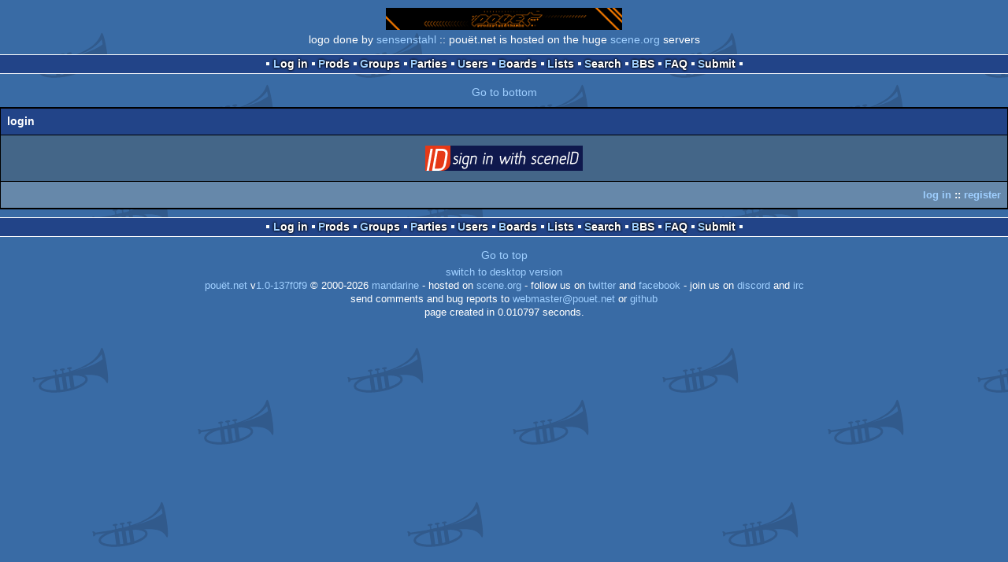

--- FILE ---
content_type: text/html; charset=utf-8
request_url: https://m.pouet.net/submit_modification_request.php?prod=48862
body_size: 1905
content:
<!DOCTYPE html>
<html xmlns="http://www.w3.org/1999/xhtml" lang="en">
<head>
  <title>submit a modification request :: pouët.net</title>

  <link rel="icon" href="/favicon.svg" type="image/svg+xml"/>
  <link rel="alternate icon" href="/favicon.ico" type="image/x-icon"/>
  <link rel="search" type="application/opensearchdescription+xml" href="opensearch_prod.xml" title="pouët.net: prod search" />
  <link rel="canonical" href="https://www.pouet.net/submit_modification_request.php?prod=48862"/>
  <link rel="alternate" media="only screen and (max-width: 640px)" href="https://m.pouet.net/submit_modification_request.php?prod=48862">
  <link rel="alternate" href="export/lastprodsreleased.rss.php" type="application/rss+xml" title="pouët.net: last prods released">
  <link rel="alternate" href="export/lastprodsadded.rss.php" type="application/rss+xml" title="pouët.net: last prods added">
  <link rel="alternate" href="export/lastbbsposts.rss.php" type="application/rss+xml" title="pouët.net: last bbs posts">

  <link rel="stylesheet" type="text/css" href="styles/001/types.css?1747393803" media="screen" />
  <link rel="stylesheet" type="text/css" href="styles/001/style.css?1747393803" media="screen" />
    <link rel="stylesheet" href="styles/001/mobile.css?1747350842" type="text/css" />
  <meta name="viewport" content="width=device-width, initial-scale=1.0;" />
    
  <meta property="og:type" content="website"/>
  <meta property="og:site_name" content="pouët.net"/>
  <script type="application/ld+json">{"@context":"https:\/\/schema.org\/"}</script>
  

  <script>
  <!--
    var pixelWidth = screen.width;
    var Pouet = {};
    Pouet.isMobile = true;
    
    var newsTickers = {};
  //-->
  </script>
  <script src="./prototype.js"></script>
  <script src="./jsonp.js"></script>
  <script src="./cookie.js"></script>
  <script src="./autocompleter.js"></script>
  <script src="./script.js?1743470342"></script>

  <!--[if lt IE 9]><script src="//ie7-js.googlecode.com/svn/version/2.1(beta4)/IE9.js"></script><![endif]-->
  <!--[if IE]><script src="//html5shiv.googlecode.com/svn/trunk/html5.js"></script><![endif]-->

  <meta name="theme-color" content="#396BA5" />
  <meta http-equiv="Content-Type" content="text/html; charset=utf-8" />
  <meta name="description" content="pouët.net - your online demoscene resource"/>
  <meta name="keywords" content="pouët.net,pouët,pouet.net,pouet,256b,1k,4k,40k,64k,cracktro,demo,dentro,diskmag,intro,invitation,lobster sex,musicdisk,Amiga AGA,Amiga ECS,Amiga PPC,Amstrad CPC,Atari ST,BeOS,Commodore 64,Falcon,MS-Dos,Linux,MacOS,Windows"/>
</head>
<body>
<header>
  <h1>pouët.net</h1>
  <div id='logo'>
    <a href="./index.php"><img src="https://content.pouet.net/logos/loader_logo.png" alt="logo"/></a>
    <p>logo done by <a href='user.php?who=44120' class='user badge-ruby'>sensenstahl</a> :: pouët.net is hosted on the huge <a href="http://www.scene.org/">scene.org</a> servers</p>
  </div>
</header>
<nav id="topbar">
  <ul>
   <li><a href="login.php?return=submit_modification_request.php?prod=48862">Log in</a></li>
   <li><a href="prodlist.php">Prods</a></li>
   <li><a href="groups.php">Groups</a></li>
   <li><a href="parties.php">Parties</a></li>
   <li><a href="userlist.php">Users</a></li>
   <li><a href="boards.php">Boards</a></li>
   <li><a href="lists.php">Lists</a></li>
   <li><a href="search.php">Search</a></li>
   <li><a href="bbs.php">BBS</a></li>
   <li><a href="faq.php">FAQ</a></li>
   <li><a href="submit.php">Submit</a></li>
  </ul>
</nav>
<a href='#bottombar' class='mobileNavLink'>Go to bottom</a><div id='content'>


<div class='pouettbl' id='pouetbox_login'>
 <h2>login</h2>
<div class='content loggedout'>
<a href='login.php?return=submit_modification_request.php%3Fprod%3D48862'>login via SceneID</a></div>
<div class='foot'>
<a href='login.php?return=submit_modification_request.php%3Fprod%3D48862'>log in</a> ::
<a href='https://id.scene.org/register/'>register</a>
</div></div>
</div>
<nav id="bottombar">
  <ul>
   <li><a href="login.php?return=submit_modification_request.php?prod=48862">Log in</a></li>
   <li><a href="prodlist.php">Prods</a></li>
   <li><a href="groups.php">Groups</a></li>
   <li><a href="parties.php">Parties</a></li>
   <li><a href="userlist.php">Users</a></li>
   <li><a href="boards.php">Boards</a></li>
   <li><a href="lists.php">Lists</a></li>
   <li><a href="search.php">Search</a></li>
   <li><a href="bbs.php">BBS</a></li>
   <li><a href="faq.php">FAQ</a></li>
   <li><a href="submit.php">Submit</a></li>
  </ul>
</nav>
<a href='#topbar' class='mobileNavLink'>Go to top</a><footer>

<ul>
  <li><a href="//www.pouet.net/submit_modification_request.php?prod=48862">switch to desktop version</a></li>
  <li>
    <a href="index.php">pouët.net</a> v<a href="https://github.com/pouetnet/pouet-www">1.0-137f0f9</a> &copy; 2000-2026 <a href="groups.php?which=5">mandarine</a>
    - hosted on <a href="http://www.scene.org/">scene.org</a>
    - follow us on <a href="https://twitter.com/pouetdotnet">twitter</a> and <a href="https://www.facebook.com/pouet.dot.net">facebook</a>
    - join us on <a href="https://discord.gg/MCDXrrB">discord</a> and <a href="https://webchat.ircnet.net/?channels=%23pouet.net&uio=OT10cnVlde">irc</a>
  </li>
  <li>
    send comments and bug reports to <a href="mailto:webmaster@pouet.net">webmaster@pouet.net</a>
    or <a href="https://github.com/pouetnet/pouet-www">github</a>
  </li>
<li>page created in 0.010797 seconds.</li>
</ul>
</footer></body>
</html>


--- FILE ---
content_type: text/javascript
request_url: https://m.pouet.net/cookie.js
body_size: 700
content:
// by Jason McCreary October 10, 2008
// http://jason.pureconcepts.net/2008/10/javascript_cookie_object/

var Cookie = {
  data: {},
  options: {expires: 1, domain: "", path: "", secure: false},

  init: function(options, data) {
    Cookie.options = Object.extend(Cookie.options, options || {});
  
    var payload = Cookie.retrieve();
      if(payload) {
          Cookie.data = payload.evalJSON();
      }
      else {
          Cookie.data = data || {};
      }
      Cookie.store();
  },
  getData: function(key) {
      return Cookie.data[key];
  },
  setData: function(key, value) {
      Cookie.data[key] = value;
      Cookie.store();
  },
  removeData: function(key) {
      delete Cookie.data[key];
      Cookie.store();
  },
  retrieve: function() {
      var start = document.cookie.indexOf(Cookie.options.name + "=");

      if(start == -1) {
          return null;
      }
      if(Cookie.options.name != document.cookie.substr(start, Cookie.options.name.length)) {
          return null;
      }

      var len = start + Cookie.options.name.length + 1;   
      var end = document.cookie.indexOf(';', len);

      if(end == -1) {
          end = document.cookie.length;
      } 
      return unescape(document.cookie.substring(len, end));
  },
  store: function() {
      var expires = '';

      if (Cookie.options.expires) {
          var today = new Date();
          expires = Cookie.options.expires * 86400000;
          expires = ';expires=' + new Date(today.getTime() + expires);
      }

      document.cookie = Cookie.options.name + '=' + escape(Object.toJSON(Cookie.data)) + Cookie.getOptions() + expires;
  },
  erase: function() {
      document.cookie = Cookie.options.name + '=' + Cookie.getOptions() + ';expires=Thu, 01-Jan-1970 00:00:01 GMT';
  },
  getOptions: function() {
      return (Cookie.options.path ? ';path=' + Cookie.options.path : '') + (Cookie.options.domain ? ';domain=' + Cookie.options.domain : '') + (Cookie.options.secure ? ';secure' : '');      
  }
};
